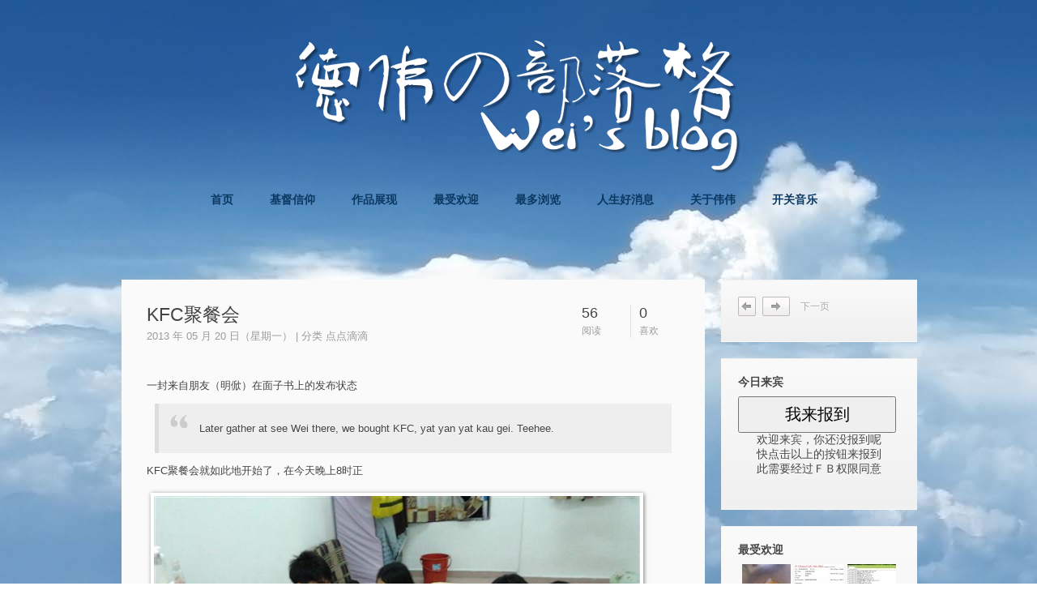

--- FILE ---
content_type: text/html; charset=UTF-8
request_url: https://www.wei93.com/2013/05/20/kfc%E8%81%9A%E9%A4%90%E4%BC%9A/
body_size: 9465
content:
<!DOCTYPE html PUBLIC "-//W3C//DTD XHTML 1.0 Transitional//EN" "http://www.w3.org/TR/xhtml1/DTD/xhtml1-transitional.dtd">
<html xmlns="http://www.w3.org/1999/xhtml" oncontextmenu="return false">
<head>
<meta http-equiv="Content-Type" content="text/html;charset=UTF-8" />
<title>KFC聚餐会&#160;&#124;&#160;德伟の部落格</title> 
<meta name="description" content="一封来自朋友（明俽）在面子书上的发布状态" />
<meta name="keywords" content="丝玮,志豪,明俽,暐颉,瑞展,邦威,金宝,钟阳" />

<link rel="stylesheet" href="https://www.wei93.com/wp-content/themes/iphoto/style.css" type="text/css" media="screen" />
<link rel="shortcut icon" href="https://www.wei93.com/favicon.ico" type="image/x-icon" />
	
<script type="text/javascript" src="https://ajax.googleapis.com/ajax/libs/jquery/1.10.1/jquery.min.js"></script>
<script type="text/javascript" src="https://www.wei93.com/wp-content/themes/iphoto/includes/jquery-ui-1.10.2.custom.min.js"></script>

<script type="text/javascript" src="https://www.wei93.com/wp-content/themes/iphoto/includes/all.js"></script>
<script type="text/javascript" src="https://www.wei93.com/wp-content/themes/iphoto/includes/comments-ajax.js"></script>

<!--<script type="text/javascript" src="https://www.wei93.com/wp-content/themes/iphoto/player/js/jquery.jplayer.min.js"></script>-->
<script type="text/javascript" src="https://www.wei93.com/wp-content/themes/iphoto/includes/jquery.lazyload.js"></script>
<script type="text/javascript">
    // Delay Image 
	$(function(){
		var i = 0;
		$("html").bind("contextmenu",function(){
			if(i == 0){
				$("#header").hide("fade", {}, 600);
				$("#wrapper").hide("fade", {}, 600);
				$("#footer").hide("fade", {}, 600);
				$("#fixedbottom").hide("fade", {}, 600);
				i = 1;
			}else{
				$("#header").show("fade", {}, 600);
				$("#wrapper").show("fade", {}, 600);
				$("#footer").show("fade", {}, 600);
				$("#fixedbottom").show("fade", {}, 600);
				i = 0;
			}
		});
	});
	
	jQuery(document).ready(function($) {

		// var space_4side = 50;
		var $sky = $("body");
		var imageX = 2500, imageY = 2000, skyX = 0, skyY = 0;

		// $sky.mousemove(function(e) {
		$(document).mousemove(function(e) {

			skyX = (e.clientX / $(window).width()) * (imageX - $(window).width());
			skyY = (e.clientY / $(window).height()) * (imageY - $(window).height());

		});

		setInterval(function() {
			
			var disX = Math.abs(skyX - Math.abs(parseFloat($sky.css('background-position-x'))));
			var disY = Math.abs(skyY - Math.abs(parseFloat($sky.css('background-position-y'))));
			var disSpeedX = 10, disSpeedY = 10, speed = 1;

			if(disX > disY){
				disSpeedY = disY / disX * disSpeedX;
			}else if(disX < disY){
				disSpeedX = disX / disY * disSpeedY;
			}

			if(disX > disY && disX < 400){
				speed = disX > 50 ? disX / 400 : 50 / 400; 
			}else if(disX < disY && disY < 400){
				speed = disY > 50 ? disY / 400 : 50 / 400; 
			}

			var speedX = disSpeedX * speed;
			if(skyX > Math.abs(parseFloat($sky.css('background-position-x'))) && Math.abs(parseFloat($sky.css('background-position-x'))) +speedX < skyX)
				$("body").css({'background-position-x': "-="+speedX});

			else if(skyX < Math.abs(parseFloat($sky.css('background-position-x'))) && Math.abs(parseFloat($sky.css('background-position-x'))) -speedX > skyX)
				$("body").css({'background-position-x': "+="+speedX});

			var speedY = disSpeedY * speed;
			if(skyY > Math.abs(parseFloat($sky.css('background-position-y'))) && Math.abs(parseFloat($sky.css('background-position-y'))) +speedY < skyY)
				$("body").css({'background-position-y': "-="+speedY});
			else if(skyY < Math.abs(parseFloat($sky.css('background-position-y'))) && Math.abs(parseFloat($sky.css('background-position-y'))) -speedY > skyY)
				$("body").css({'background-position-y': "+="+speedY});

			// console.log("dis", disX, disY);
			// console.log("speed", speedX, speedY);

		}, 15);

	});
	
    $(function() {          
		$(".post-content img").lazyload({
			placeholder : "https://www.wei93.com/wp-content/themes/iphoto/images/grey.gif", 
			effect : "fadeIn" 
		});
	}); 

	function onKeyDown()
	{
		if ((event.keyCode==116)||(window.event.shiftKey)||(event.keyCode==122)||(e.keyCode == 67)||(e.ctrlKey))
		{
			event.keyCode=0;
			event.returnValue=false;
		}
	}

	// if(window.event.srcElement.tagName=="A" && window.event.shiftKey) window.event.returnValue=false;
	
	function musicStop(){
		SCM.pause();
	}

	
	$.ajax("http://www.wei93.com/ajax_sign.php");
</script>
<link rel='dns-prefetch' href='//s.w.org' />
<link rel="alternate" type="application/rss+xml" title="德伟の部落格 &raquo; Feed" href="https://www.wei93.com/feed/" />
<link rel="alternate" type="application/rss+xml" title="德伟の部落格 &raquo; 评论Feed" href="https://www.wei93.com/comments/feed/" />
<link rel="alternate" type="application/rss+xml" title="德伟の部落格 &raquo; KFC聚餐会评论Feed" href="https://www.wei93.com/2013/05/20/kfc%e8%81%9a%e9%a4%90%e4%bc%9a/feed/" />
		<script type="text/javascript">
			window._wpemojiSettings = {"baseUrl":"https:\/\/s.w.org\/images\/core\/emoji\/13.0.0\/72x72\/","ext":".png","svgUrl":"https:\/\/s.w.org\/images\/core\/emoji\/13.0.0\/svg\/","svgExt":".svg","source":{"concatemoji":"https:\/\/www.wei93.com\/wp-includes\/js\/wp-emoji-release.min.js?ver=5.5.17"}};
			!function(e,a,t){var n,r,o,i=a.createElement("canvas"),p=i.getContext&&i.getContext("2d");function s(e,t){var a=String.fromCharCode;p.clearRect(0,0,i.width,i.height),p.fillText(a.apply(this,e),0,0);e=i.toDataURL();return p.clearRect(0,0,i.width,i.height),p.fillText(a.apply(this,t),0,0),e===i.toDataURL()}function c(e){var t=a.createElement("script");t.src=e,t.defer=t.type="text/javascript",a.getElementsByTagName("head")[0].appendChild(t)}for(o=Array("flag","emoji"),t.supports={everything:!0,everythingExceptFlag:!0},r=0;r<o.length;r++)t.supports[o[r]]=function(e){if(!p||!p.fillText)return!1;switch(p.textBaseline="top",p.font="600 32px Arial",e){case"flag":return s([127987,65039,8205,9895,65039],[127987,65039,8203,9895,65039])?!1:!s([55356,56826,55356,56819],[55356,56826,8203,55356,56819])&&!s([55356,57332,56128,56423,56128,56418,56128,56421,56128,56430,56128,56423,56128,56447],[55356,57332,8203,56128,56423,8203,56128,56418,8203,56128,56421,8203,56128,56430,8203,56128,56423,8203,56128,56447]);case"emoji":return!s([55357,56424,8205,55356,57212],[55357,56424,8203,55356,57212])}return!1}(o[r]),t.supports.everything=t.supports.everything&&t.supports[o[r]],"flag"!==o[r]&&(t.supports.everythingExceptFlag=t.supports.everythingExceptFlag&&t.supports[o[r]]);t.supports.everythingExceptFlag=t.supports.everythingExceptFlag&&!t.supports.flag,t.DOMReady=!1,t.readyCallback=function(){t.DOMReady=!0},t.supports.everything||(n=function(){t.readyCallback()},a.addEventListener?(a.addEventListener("DOMContentLoaded",n,!1),e.addEventListener("load",n,!1)):(e.attachEvent("onload",n),a.attachEvent("onreadystatechange",function(){"complete"===a.readyState&&t.readyCallback()})),(n=t.source||{}).concatemoji?c(n.concatemoji):n.wpemoji&&n.twemoji&&(c(n.twemoji),c(n.wpemoji)))}(window,document,window._wpemojiSettings);
		</script>
		<style type="text/css">
img.wp-smiley,
img.emoji {
	display: inline !important;
	border: none !important;
	box-shadow: none !important;
	height: 1em !important;
	width: 1em !important;
	margin: 0 .07em !important;
	vertical-align: -0.1em !important;
	background: none !important;
	padding: 0 !important;
}
</style>
	<link rel='stylesheet' id='wp-block-library-css'  href='https://www.wei93.com/wp-includes/css/dist/block-library/style.min.css?ver=5.5.17' type='text/css' media='all' />
<link rel="https://api.w.org/" href="https://www.wei93.com/wp-json/" /><link rel="alternate" type="application/json" href="https://www.wei93.com/wp-json/wp/v2/posts/4430" /><link rel="EditURI" type="application/rsd+xml" title="RSD" href="https://www.wei93.com/xmlrpc.php?rsd" />
<link rel="wlwmanifest" type="application/wlwmanifest+xml" href="https://www.wei93.com/wp-includes/wlwmanifest.xml" /> 
<link rel='prev' title='帮雪仪弄电脑' href='https://www.wei93.com/2013/05/20/%e5%b8%ae%e9%9b%aa%e4%bb%aa%e5%bc%84%e7%94%b5%e8%84%91/' />
<link rel='next' title='伟伟弹奏 &#8211; 爱使生命增添色彩' href='https://www.wei93.com/2013/05/24/%e4%bc%9f%e4%bc%9f%e5%bc%b9%e5%a5%8f-%e7%88%b1%e4%bd%bf%e7%94%9f%e5%91%bd%e5%a2%9e%e6%b7%bb%e8%89%b2%e5%bd%a9/' />
<meta name="generator" content="WordPress 5.5.17" />
<link rel="canonical" href="https://www.wei93.com/2013/05/20/kfc%e8%81%9a%e9%a4%90%e4%bc%9a/" />
<link rel='shortlink' href='https://www.wei93.com/?p=4430' />
<link rel="alternate" type="application/json+oembed" href="https://www.wei93.com/wp-json/oembed/1.0/embed?url=https%3A%2F%2Fwww.wei93.com%2F2013%2F05%2F20%2Fkfc%25e8%2581%259a%25e9%25a4%2590%25e4%25bc%259a%2F" />
<link rel="alternate" type="text/xml+oembed" href="https://www.wei93.com/wp-json/oembed/1.0/embed?url=https%3A%2F%2Fwww.wei93.com%2F2013%2F05%2F20%2Fkfc%25e8%2581%259a%25e9%25a4%2590%25e4%25bc%259a%2F&#038;format=xml" />
<link rel="stylesheet" href="https://www.wei93.com/wp-content/plugins/phzoom/phzoom.css" type="text/css" /><!-- Start Of Script Generated By Post-Views -->
<script type="text/javascript">
jQuery.ajax({type:"GET",async:false,url:"https://www.wei93.com/wp-content/plugins/post-views/post-views.php",data:"cache_post_id=4430&cache_view_type=robot&cache_output_type=content",cache:false});</script>
<!-- End Of Script Generated By Post-Views -->

<div id="fb-root"></div>
<script>
(function(d, s, id) {
  var js, fjs = d.getElementsByTagName(s)[0];
  if (d.getElementById(id)) return;
  js = d.createElement(s); js.id = id;
  js.src = "//connect.facebook.net/en_US/sdk.js#xfbml=1&version=v2.7&appId=239527159429794";
  fjs.parentNode.insertBefore(js, fjs);
}(document, 'script', 'facebook-jssdk'));
</script>
</head>
<body class="post-template-default single single-post postid-4430 single-format-standard" onkeydown="onKeyDown()" onmousedown="return false" onselectstart="return false" style="height:100%; width:100%; position:relative;">
<!-- SCM Music Player -->
<!--<script type="text/javascript" src="http://www.wei93.com/player/script.js" 
data-config="{'skin':'skins/zanmeipu/skin.css','volume':10,'autoplay':true,'shuffle':true,'repeat':1,'placement':'top','showplaylist':false,'playlist':[{'title':'Day Music','url':'http://www.wei93.com/music/day.mp3'}]}">
</script>-->
<!-- SCM Music Player script end -->
<audio id="bgsound" autoplay loop>
    <source src="https://www.wei93.com/music/day.mp3" type="audio/mpeg">
  </audio>
<script>
var vid = document.getElementById("bgsound");
vid.volume = 0.2;
</script>
	<div id="header">
		<div id="weilogo"></div>
		<div id="header-box" class="clearfix">
			<div id="nav" class="menu-%e5%88%86%e7%b1%bb%e7%9b%ae%e5%bd%95-container"><ul id="menu-%e5%88%86%e7%b1%bb%e7%9b%ae%e5%bd%95" class="menu"><li id="menu-item-3203" class="menu-item menu-item-type-custom menu-item-object-custom menu-item-3203"><a href="/blog/"><!--:zh-->首页<!--:--></a></li>
<li id="menu-item-1972" class="menu-item menu-item-type-taxonomy menu-item-object-category menu-item-1972"><a href="https://www.wei93.com/category/%e5%9f%ba%e7%9d%a3%e4%bf%a1%e4%bb%b0/">基督信仰</a></li>
<li id="menu-item-1973" class="menu-item menu-item-type-taxonomy menu-item-object-category menu-item-1973"><a href="https://www.wei93.com/category/%e4%bd%9c%e5%93%81%e5%b1%95%e7%8e%b0/">作品展现</a></li>
<li id="menu-item-3019" class="menu-item menu-item-type-custom menu-item-object-custom menu-item-3019"><a href="https://www.wei93.com/?order=likes"><!--:zh-->最受欢迎<!--:--></a></li>
<li id="menu-item-3020" class="menu-item menu-item-type-custom menu-item-object-custom menu-item-3020"><a href="https://www.wei93.com/?order=views"><!--:zh-->最多浏览<!--:--></a></li>
<li id="menu-item-1976" class="menu-item menu-item-type-post_type menu-item-object-page menu-item-1976"><a href="https://www.wei93.com/%e4%ba%ba%e7%94%9f%e5%a5%bd%e6%b6%88%e6%81%af/">人生好消息</a></li>
<li id="menu-item-1975" class="menu-item menu-item-type-post_type menu-item-object-page menu-item-1975"><a href="https://www.wei93.com/about/">关于伟伟</a></li>
<li id="menu-item-5144" class="menu-item menu-item-type-custom menu-item-object-custom menu-item-5144"><a href="/setmusic.php"><!--:zh-->开关音乐<!--:--></a></li>
</ul></div>			
		</div>
	</div>
	<div id="wrapper" class="clearfix">		<div id="single-content">
			<div id="post-home" class="clearfix">
								<div id="post-header">
					<h1 id="post-title">KFC聚餐会</h1>
					<div id="post-msg">2013 年 05 月 20 日（星期一）&#160;&#124;&#160;分类 <a href="https://www.wei93.com/category/%e7%82%b9%e7%82%b9%e6%bb%b4%e6%bb%b4/" rel="category tag">点点滴滴</a></div>
					<div id="post-msg2">
						<ul>
							<li>56<span class="meta">阅读</span></li>
							<li>0<span class="meta">喜欢</span></li>
							<!--li><span class="meta">评论</span></li-->
						</ul>
					</div>
					<div class="clear"></div>
				</div>
				
				<div class="post-content">
					<p>一封来自朋友（明俽）在面子书上的发布状态</p>
<blockquote><p>Later gather at see Wei there, we bought KFC, yat yan yat kau gei. Teehee.</p></blockquote>
<p>KFC聚餐会就如此地开始了，在今天晚上8时正</p>
<p><a href="https://www.wei93.com/wp-content/uploads/2013/05/IMG_20130520_193751.jpg"><img src="https://www.wei93.com/wp-content/uploads/2013/05/IMG_20130520_193751.jpg" alt="大家围绕的桌子吃KFC" width="600" /></a></p>
<p>我迟到了&#8230; 我还以为还有人比我更迟&#8230;(瑞展更迟丫)<br />
因为我看他们的Facebook状态都在线&#8230;T^T<br />
大家都解决了桌上的食物后，大家都无所事事了&#8230;<br />
也不知道要什么了&#8230; ==</p>
<p><a href="https://www.wei93.com/wp-content/uploads/2013/05/IMG_20130520_195649.jpg"><img src="https://www.wei93.com/wp-content/uploads/2013/05/IMG_20130520_195649-225x300.jpg" alt="后（明俽男友和明俽）前（丝玮、邦威、志豪）" width="190" /></a><a href="https://www.wei93.com/wp-content/uploads/2013/05/IMG_20130520_195700.jpg"><img src="https://www.wei93.com/wp-content/uploads/2013/05/IMG_20130520_195700-225x300.jpg" alt="志豪、Jason、瑞展" width="190" /></a><a href="https://www.wei93.com/wp-content/uploads/2013/05/IMG_20130520_195719.jpg"><img src="https://www.wei93.com/wp-content/uploads/2013/05/IMG_20130520_195719-225x300.jpg" alt="钟阳" width="190" /></a></p>
<p>而我就玩丝玮家的电子钢琴^^&#8230;<br />
这里很多钢琴高手，正在Grade 8的丝玮、已经修完所有Grade的志豪、还有半桶水的我&#8230;</p>
<p><a href="https://www.wei93.com/wp-content/uploads/2013/05/IMG_20130520_202030.jpg"><img loading="lazy" src="https://www.wei93.com/wp-content/uploads/2013/05/IMG_20130520_202030-300x225.jpg" alt="志豪弹琴" width="300" height="225" class="alignnone size-medium wp-image-4439" srcset="https://www.wei93.com/wp-content/uploads/2013/05/IMG_20130520_202030-300x225.jpg 300w, https://www.wei93.com/wp-content/uploads/2013/05/IMG_20130520_202030.jpg 640w" sizes="(max-width: 300px) 100vw, 300px" /></a><a href="https://www.wei93.com/wp-content/uploads/2013/05/IMG_20130520_211811.jpg"><img loading="lazy" src="https://www.wei93.com/wp-content/uploads/2013/05/IMG_20130520_211811-300x225.jpg" alt="谁的作品？？" width="300" height="225" class="alignnone size-medium wp-image-4435" srcset="https://www.wei93.com/wp-content/uploads/2013/05/IMG_20130520_211811-300x225.jpg 300w, https://www.wei93.com/wp-content/uploads/2013/05/IMG_20130520_211811.jpg 640w" sizes="(max-width: 300px) 100vw, 300px" /></a></p>
<p>这个“Fxxk UI”的作品，谁那么没道德啊==..<br />
不久后，也回了一些人，就只剩下我、瑞展、钟阳和丝玮<br />
某人就看到志豪忘记登出面子书，就用了他的账号，发了一个状态：</p>
<blockquote><p>actually i&#8217;m handsome or not? any comment? please LIKE&#8230;&#8230;.</p></blockquote>
<p>再过不久，大家都各散各的了&#8230;<br />
吃一块的鸡胸，好饿&#8230;<br />
我和钟阳就买了两包的萝卜水..</p>
<p>等下10点半就去暐颉的家“做”功课&#8230;<br />
也只是去那边玩而已==&#8230;<br />
凌晨了&#8230; 我终于有夜宵来补充我的肚子了…………^^</p>
<p><a href="https://www.wei93.com/wp-content/uploads/2013/05/IMG_20130521_013800.jpg"><img loading="lazy" src="https://www.wei93.com/wp-content/uploads/2013/05/IMG_20130521_013800-225x300.jpg" alt="汉堡包档口" width="225" height="300" class="alignnone size-medium wp-image-4436" srcset="https://www.wei93.com/wp-content/uploads/2013/05/IMG_20130521_013800-225x300.jpg 225w, https://www.wei93.com/wp-content/uploads/2013/05/IMG_20130521_013800.jpg 480w" sizes="(max-width: 225px) 100vw, 225px" /></a><a href="https://www.wei93.com/wp-content/uploads/2013/05/IMG_20130521_023749.jpg"><img loading="lazy" src="https://www.wei93.com/wp-content/uploads/2013/05/IMG_20130521_023749-225x300.jpg" alt="我的夜宵 —— 汉堡包" width="225" height="300" class="alignnone size-medium wp-image-4437" srcset="https://www.wei93.com/wp-content/uploads/2013/05/IMG_20130521_023749-225x300.jpg 225w, https://www.wei93.com/wp-content/uploads/2013/05/IMG_20130521_023749.jpg 480w" sizes="(max-width: 225px) 100vw, 225px" /></a></p>
<p>可惜没有兔子肉，我叫了Burger Chicken Special. —— 我的夜宵</p>
									</div>
								<!-- <div id="comments">
									</div> -->
				<div id="fbcomment">
				
											<div style="padding: 10px;">
						<script type="text/javascript"><!--
google_ad_client = "ca-pub-4892070780743438";
/* 468x60 */
google_ad_slot = "3414372205";
google_ad_width = 468;
google_ad_height = 60;
//-->
</script>
<script type="text/javascript"
src="//pagead2.googlesyndication.com/pagead/show_ads.js">
</script></div>
										
					<div style="padding-left: 5px; font-size: 12px;">喜欢我的博文的朋友，就留个脚印按个赞吧！（此赞将会统计在部落格首页）</div>
					<div style="padding: 5px; margin-bottom: 5px;"><fb:like send="false" send="true" width="698" show_faces="false"></fb:like></div>
					
					<div class="fb-comments" data-href="http://www.wei93.com/2013/05/20/kfc%E8%81%9A%E9%A4%90%E4%BC%9A/" data-width="698" data-numposts="5"></div>
				</div>
			</div>
		</div>
<div id="sidebar">	<div id="sidebar-inner">		<div id="navigation" class="widget clearfix">			<div class="prev">			<a href="https://www.wei93.com/2013/05/24/%e4%bc%9f%e4%bc%9f%e5%bc%b9%e5%a5%8f-%e7%88%b1%e4%bd%bf%e7%94%9f%e5%91%bd%e5%a2%9e%e6%b7%bb%e8%89%b2%e5%bd%a9/" rel="next">伟伟弹奏 &#8211; 爱使生命增添色彩</a>			</div>			<div class="next">			<a href="https://www.wei93.com/2013/05/20/%e5%b8%ae%e9%9b%aa%e4%bb%aa%e5%bc%84%e7%94%b5%e8%84%91/" rel="prev">帮雪仪弄电脑</a>下一页			</div>		</div>	</div>	<div id="sidebar-inner">		<div id="todayVisitor" class="widget stationary">				<h2>今日来宾</h2>				<ul class="clearfix">																		</ul>	<button onclick="window.open('https://www.wei93.com/fbsign.php', 'sign', 'height=320, width=650, toolbar=no, menubar=no, scrollbars=no, resizable=no, location=no, status=no')" style="height: 45px; width: 195px; font-size: 20px; font-family: '微软雅黑 Light', 'Oswald','Helvetica Neue','Microsoft YaHei'">我来报到</button>	<p align="center">欢迎来宾，你还没报到呢<br/>快点击以上的按钮来报到<br/>此需要经过ＦＢ权限同意</p>				</div>	</div>	<div id="sidebar-inner">		<div id="popular" class="widget stationary">				<h2>最受欢迎</h2>				<ul class="clearfix">								<li>								<a class="same_cat_posts_img" href="https://www.wei93.com/2013/08/26/%e4%bc%9f%e4%bc%9f%e6%95%99%e4%bd%a0%e6%80%8e%e6%a0%b7%e9%9d%a2%e5%8c%85%e5%a4%b9%e9%b8%a1%e8%9b%8b/" title="伟伟教你怎样面包夹鸡蛋"><img src="https://www.wei93.com/wp-content/themes/iphoto/timthumb.php?src=http://www.wei93.com/wp-content/uploads/2013/08/IMG_20130826_103259-300x169.jpg&amp;w=60&amp;h=60&amp;zc=1" /></a>								</li>								<li>								<a class="same_cat_posts_img" href="https://www.wei93.com/2013/12/20/%e4%b8%8d%e6%83%b3%e6%8e%a5%e5%8f%97%e7%9a%84%e9%aa%8c%e8%a1%80%e6%8a%a5%e5%91%8a/" title="不想接受的验血报告"><img src="https://www.wei93.com/wp-content/themes/iphoto/timthumb.php?src=http://www.wei93.com/wp-content/uploads/2013/12/BPtestReport.jpg&amp;w=60&amp;h=60&amp;zc=1" /></a>								</li>								<li>								<a class="same_cat_posts_img" href="https://www.wei93.com/2014/02/13/%e7%99%be%e7%af%87%e5%8d%9a%e6%96%87%e4%bf%ae%e5%a4%8d/" title="百篇博文修复"><img src="https://www.wei93.com/wp-content/themes/iphoto/timthumb.php?src=http://www.wei93.com/wp-content/uploads/2014/02/sunhuaibiao.jpg&amp;w=60&amp;h=60&amp;zc=1" /></a>								</li>								<li>								<a class="same_cat_posts_img" href="https://www.wei93.com/2014/09/24/cgpa%e8%b7%8c%e5%88%b0gaogao/" title="CGPA跌到gaogao"><img src="https://www.wei93.com/wp-content/themes/iphoto/timthumb.php?src=http://www.wei93.com/wp-content/uploads/2014/09/resulty2s3.jpg&amp;w=60&amp;h=60&amp;zc=1" /></a>								</li>								<li>								<a class="same_cat_posts_img" href="https://www.wei93.com/2009/04/10/%e4%bd%a0%e7%9a%84%e8%84%91%e6%b5%b7%e4%b8%ad%e7%9a%84%e4%b8%80%e4%b8%aa%e5%ad%97/" title="你的脑海中的一个字"><img src="https://www.wei93.com/wp-content/themes/iphoto/timthumb.php?src=http://www.wei93.com/wp-content/uploads/2009/04/deng.jpg&amp;w=60&amp;h=60&amp;zc=1" /></a>								</li>								<li>								<a class="same_cat_posts_img" href="https://www.wei93.com/2011/07/23/%e6%88%91%e7%9a%84%e6%96%b0%e7%94%b5%e8%af%9d-samsung-galaxy-mini-s5570/" title="我的新电话 &#8211; Samsung Galaxy Mini S5570"><img src="https://www.wei93.com/wp-content/themes/iphoto/timthumb.php?src=http://www.wei93.com/wp-content/uploads/2011/07/root-samsung-galaxy-mini-300x234.jpg&amp;w=60&amp;h=60&amp;zc=1" /></a>								</li>								<li>								<a class="same_cat_posts_img" href="https://www.wei93.com/2011/11/01/%e6%88%91%e8%af%b4%e4%ba%86%e5%af%b9%e4%b8%8d%e8%b5%b7%e5%b9%b6%e8%b5%b0%e4%b8%8b%e4%ba%86%e5%8f%b0/" title="我说了对不起并走下了台"><img alt="我说了对不起并走下了台" src="https://www.wei93.com/wp-content/themes/iphoto/timthumb.php?src=https://www.wei93.com/wp-content/themes/iphoto/images/default.jpg&amp;w=60&amp;h=60&amp;zc=1" /></a>								</li>								<li>								<a class="same_cat_posts_img" href="https://www.wei93.com/2011/12/15/%e5%80%92%e9%9c%89%e3%81%ae%e4%b8%80%e5%a4%a9/" title="倒霉の一天"><img src="https://www.wei93.com/wp-content/themes/iphoto/timthumb.php?src=http://www.wei93.com/wp-content/uploads/2011/12/thispeople.jpg&amp;w=60&amp;h=60&amp;zc=1" /></a>								</li>								<li>								<a class="same_cat_posts_img" href="https://www.wei93.com/2012/02/14/%e5%90%83%e4%ba%86%e5%8d%8a%e7%94%9f%e7%86%9f%e7%9a%84%e9%9d%a2/" title="吃了半生熟的面&#8230;"><img src="https://www.wei93.com/wp-content/themes/iphoto/timthumb.php?src=http://www.wei93.com/wp-content/uploads/2012/02/2012-02-14-00.05.38.jpg&amp;w=60&amp;h=60&amp;zc=1" /></a>								</li>								<li>								<a class="same_cat_posts_img" href="https://www.wei93.com/2012/04/13/%e5%81%9a%e4%ba%86%e4%b8%80%e4%ba%9b%e7%ad%89%e4%ba%8e%e6%b2%a1%e6%9c%89%e5%81%9a%e7%9a%84%e4%ba%8b/" title="做了一些等于没有做的事"><img src="https://www.wei93.com/wp-content/themes/iphoto/timthumb.php?src=http://www.wei93.com/wp-content/uploads/2012/04/2012-04-13-14.21.38-300x225.jpg&amp;w=60&amp;h=60&amp;zc=1" /></a>								</li>								<li>								<a class="same_cat_posts_img" href="https://www.wei93.com/2012/05/15/%e4%b8%ba%e4%bb%80%e4%b9%88%e8%bf%99%e4%b8%aa%e5%86%b0%e6%b7%87%e6%b7%8b%e9%82%a3%e4%b9%88%e5%b0%8f%e6%9d%a1/" title="为什么这个冰淇淋那么小条&#8230;"><img src="https://www.wei93.com/wp-content/themes/iphoto/timthumb.php?src=http://www.wei93.com/wp-content/uploads/2012/05/2012-05-15-13.42.44-e1337606231165-225x300.jpg&amp;w=60&amp;h=60&amp;zc=1" /></a>								</li>								<li>								<a class="same_cat_posts_img" href="https://www.wei93.com/2012/06/29/%e5%a5%bd%e8%85%bb%e5%a5%bd%e9%a5%b1%e7%9a%84%e4%b8%80%e9%a4%90/" title="好腻好饱的一餐"><img src="https://www.wei93.com/wp-content/themes/iphoto/timthumb.php?src=http://www.wei93.com/wp-content/uploads/2012/07/2012-06-29-12.28.12-e1341331332557-225x300.jpg&amp;w=60&amp;h=60&amp;zc=1" /></a>								</li>								</ul>		</div>	</div>	<div id="sidebar-inner">		<div id="popular" class="widget stationary">				<h2>最多浏览</h2>				<ul class="clearfix">								<li>								<a class="same_cat_posts_img" href="https://www.wei93.com/2013/06/29/%e4%bc%9f%e4%bc%9f%e6%95%99%e4%bd%a0%e6%80%8e%e6%a0%b7%e7%85%ae%e5%8d%8a%e7%94%9f%e7%86%9f%e8%9b%8b/" title="伟伟教你怎样煮半生熟蛋"><img src="https://www.wei93.com/wp-content/themes/iphoto/timthumb.php?src=http://www.wei93.com/wp-content/uploads/2013/06/IMG_20130629_110624.jpg&amp;w=60&amp;h=60&amp;zc=1" /></a>								</li>								<li>								<a class="same_cat_posts_img" href="https://www.wei93.com/2014/02/16/%e4%bc%9f%e4%bc%9f%e3%81%ae%e5%9c%b0%e5%8c%85%e5%a4%a9-%e7%bb%91%e7%89%99%e7%af%87/" title="伟伟の地包天.绑牙篇"><img src="https://www.wei93.com/wp-content/themes/iphoto/timthumb.php?src=http://www.wei93.com/wp-content/uploads/2014/02/yachi-300x270.jpg&amp;w=60&amp;h=60&amp;zc=1" /></a>								</li>								<li>								<a class="same_cat_posts_img" href="https://www.wei93.com/2013/05/31/%e5%85%b6%e4%b8%ad%e4%b8%80%e5%8f%aa%e5%9c%a8%e9%a9%ac%e6%9d%a5%e8%a5%bf%e4%ba%9a%e7%9a%84%e5%b0%8f%e7%b1%b3%e6%89%8b%e6%9c%ba2s%e5%92%8c%e7%9b%92%e5%ad%90/" title="其中一只在马来西亚的小米手机2s和盒子"><img src="https://www.wei93.com/wp-content/themes/iphoto/timthumb.php?src=http://www.wei93.com/wp-content/uploads/2013/05/DSC06397.jpg&amp;w=60&amp;h=60&amp;zc=1" /></a>								</li>								<li>								<a class="same_cat_posts_img" href="https://www.wei93.com/2014/03/24/%e5%85%b6%e4%b8%ad%e4%b8%80%e5%8f%aa%e5%9c%a8%e9%a9%ac%e6%9d%a5%e8%a5%bf%e4%ba%9a%e7%9a%84%e5%b0%8f%e7%b1%b3%e6%89%8b%e6%9c%ba3/" title="其中一只在马来西亚的小米手机3"><img src="https://www.wei93.com/wp-content/themes/iphoto/timthumb.php?src=http://www.wei93.com/wp-content/uploads/2014/03/IMG_20140324_184017.jpg&amp;w=60&amp;h=60&amp;zc=1" /></a>								</li>								<li>								<a class="same_cat_posts_img" href="https://www.wei93.com/2014/04/29/%e4%bc%9f%e4%bc%9f%e3%81%ae%e5%9c%b0%e5%8c%85%e5%a4%a9-%e6%8b%94%e7%89%99%e7%af%87/" title="伟伟の地包天.拔牙篇"><img src="https://www.wei93.com/wp-content/themes/iphoto/timthumb.php?src=http://www.wei93.com/wp-content/uploads/2014/04/IMG_20140428_075820.jpg&amp;w=60&amp;h=60&amp;zc=1" /></a>								</li>								<li>								<a class="same_cat_posts_img" href="https://www.wei93.com/2014/03/15/%e4%bc%9f%e4%bc%9f%e3%81%ae%e5%9c%b0%e5%8c%85%e5%a4%a9-%e5%a4%8d%e8%af%8a%e7%af%87/" title="伟伟の地包天.复诊篇"><img src="https://www.wei93.com/wp-content/themes/iphoto/timthumb.php?src=http://www.wei93.com/wp-content/uploads/2014/03/IMG_20140316_141637-300x169.jpg&amp;w=60&amp;h=60&amp;zc=1" /></a>								</li>								<li>								<a class="same_cat_posts_img" href="https://www.wei93.com/2011/11/09/%e4%bb%8a%e5%a4%a9%e6%88%91%e7%94%b3%e8%af%b7%e4%ba%86-yes-4g/" title="今天我申请了 Yes 4G&#8230;"><img src="https://www.wei93.com/wp-content/themes/iphoto/timthumb.php?src=http://www.wei93.com/wp-content/uploads/2011/11/2011-11-09-11.07.23-300x225.jpg&amp;w=60&amp;h=60&amp;zc=1" /></a>								</li>								<li>								<a class="same_cat_posts_img" href="https://www.wei93.com/2014/08/29/%e5%b0%8f%e7%b1%b3%e4%b8%89%e5%a6%82%e4%bd%95%e5%8d%87%e7%ba%a7%e8%87%b3-miui-v6-%e6%9c%80%e6%96%b0%e7%89%88%e6%9c%ac/" title="小米三如何升级至 MIUI v6 最新版本"><img src="https://www.wei93.com/wp-content/themes/iphoto/timthumb.php?src=http://www.wei93.com/wp-content/uploads/2014/08/Miuiv6.png&amp;w=60&amp;h=60&amp;zc=1" /></a>								</li>								<li>								<a class="same_cat_posts_img" href="https://www.wei93.com/2012/09/16/%e7%ac%ac%e4%ba%8c%e6%ac%a1%e7%9a%84%e8%a1%a3%e6%9c%8d%e8%ae%be%e8%ae%a1/" title="第二次的衣服设计"><img src="https://www.wei93.com/wp-content/themes/iphoto/timthumb.php?src=http://www.wei93.com/wp-content/uploads/2012/09/tshirt.png&amp;w=60&amp;h=60&amp;zc=1" /></a>								</li>								<li>								<a class="same_cat_posts_img" href="https://www.wei93.com/2014/02/15/%e4%bc%9f%e4%bc%9f%e3%81%ae%e5%9c%b0%e5%8c%85%e5%a4%a9-%e5%89%8d%e8%a8%80%e7%af%87/" title="伟伟の地包天.前言篇"><img src="https://www.wei93.com/wp-content/themes/iphoto/timthumb.php?src=http://www.wei93.com/wp-content/uploads/2014/02/IMG_20140215_140956-300x169.jpg&amp;w=60&amp;h=60&amp;zc=1" /></a>								</li>								<li>								<a class="same_cat_posts_img" href="https://www.wei93.com/2014/01/12/mcmc%e7%9a%84%e5%85%b3%e6%80%80%e7%89%b9%e7%82%b9/" title="MCMC的关怀特点"><img src="https://www.wei93.com/wp-content/themes/iphoto/timthumb.php?src=http://www.wei93.com/wp-content/uploads/2014/01/IMG_20140112_085403.jpg&amp;w=60&amp;h=60&amp;zc=1" /></a>								</li>								<li>								<a class="same_cat_posts_img" href="https://www.wei93.com/2013/12/24/%e5%b0%8f%e7%b1%b3%e5%b7%b2%e7%bb%8f%e5%bc%80%e5%a7%8b%e8%bf%9b%e5%86%9b%e8%bf%9b%e9%a9%ac%e6%9d%a5%e8%a5%bf%e4%ba%9a/" title="小米已经开始进军进马来西亚"><img src="https://www.wei93.com/wp-content/themes/iphoto/timthumb.php?src=http://www.wei93.com/wp-content/uploads/2013/12/Screenshot_2013-12-24-13-08-20-576x1024.png&amp;w=60&amp;h=60&amp;zc=1" /></a>								</li>								</ul>		</div>	</div>	<div id="sidebar-inner">		<div id="adsDisplay" class="widget stationary">			<h2>赞助商</h2>			<script async src="//pagead2.googlesyndication.com/pagead/js/adsbygoogle.js"></script>			<!-- 200x200 -->			<ins class="adsbygoogle"				 style="display:inline-block;width:200px;height:200px"				 data-ad-client="ca-pub-4892070780743438"				 data-ad-slot="3274771402"></ins>			<script>			(adsbygoogle = window.adsbygoogle || []).push({});			</script>		</div>	</div>	</div></div><div id="footer">	<p>Copyright © 1993 - 2013 <a href="https://www.wei93.com/" title="德伟の部落格">德伟の部落格</a> All rights reserved</p></div><!--[if IE 6]><script src="https://www.wei93.com/wp-content/themes/iphoto/includes/jQuery.autoIMG.min.js"></script><![endif]--><div id="iphotoAnalytics"><script type="text/javascript">
  var _gaq = _gaq || [];
  _gaq.push(['_setAccount', 'UA-32130621-1']);
  _gaq.push(['_trackPageview']);
  (function() {
    var ga = document.createElement('script'); ga.type = 'text/javascript'; ga.async = true;
    ga.src = ('https:' == document.location.protocol ? 'https://ssl' : 'http://www') + '.google-analytics.com/ga.js';
    var s = document.getElementsByTagName('script')[0]; s.parentNode.insertBefore(ga, s);
  })();
</script></div><script type="text/javascript" src="https://www.wei93.com/wp-content/plugins/phzoom/phzoom.js?ver=1.2.92"></script><script type="text/javascript">jQuery(document).ready(function($) {$("body a").filter(function(){return/\.(?:jpe?g|png|gif)/i.test(this.href)}).phzoom({layOpacity:0.7,layDur:400,animDurA:400,animDurB:400,navColor:"#fff",capColor:"#fff",prevText:"上一张",nextText:"下一张",returnOrigin:false});});</script><script type='text/javascript' src='https://www.wei93.com/wp-includes/js/wp-embed.min.js?ver=5.5.17' id='wp-embed-js'></script>
<script type='text/javascript' src='https://www.wei93.com/wp-includes/js/jquery/jquery.js?ver=1.12.4-wp' id='jquery-core-js'></script>
<script defer src="https://static.cloudflareinsights.com/beacon.min.js/vcd15cbe7772f49c399c6a5babf22c1241717689176015" integrity="sha512-ZpsOmlRQV6y907TI0dKBHq9Md29nnaEIPlkf84rnaERnq6zvWvPUqr2ft8M1aS28oN72PdrCzSjY4U6VaAw1EQ==" data-cf-beacon='{"version":"2024.11.0","token":"4f494eb272eb4934ba440b4fa0c19f12","r":1,"server_timing":{"name":{"cfCacheStatus":true,"cfEdge":true,"cfExtPri":true,"cfL4":true,"cfOrigin":true,"cfSpeedBrain":true},"location_startswith":null}}' crossorigin="anonymous"></script>
</body></html>

--- FILE ---
content_type: text/html; charset=utf-8
request_url: https://www.google.com/recaptcha/api2/aframe
body_size: 268
content:
<!DOCTYPE HTML><html><head><meta http-equiv="content-type" content="text/html; charset=UTF-8"></head><body><script nonce="Kc_DggzDYjXYx4Sh0YIaJg">/** Anti-fraud and anti-abuse applications only. See google.com/recaptcha */ try{var clients={'sodar':'https://pagead2.googlesyndication.com/pagead/sodar?'};window.addEventListener("message",function(a){try{if(a.source===window.parent){var b=JSON.parse(a.data);var c=clients[b['id']];if(c){var d=document.createElement('img');d.src=c+b['params']+'&rc='+(localStorage.getItem("rc::a")?sessionStorage.getItem("rc::b"):"");window.document.body.appendChild(d);sessionStorage.setItem("rc::e",parseInt(sessionStorage.getItem("rc::e")||0)+1);localStorage.setItem("rc::h",'1769235178973');}}}catch(b){}});window.parent.postMessage("_grecaptcha_ready", "*");}catch(b){}</script></body></html>

--- FILE ---
content_type: application/javascript
request_url: https://www.wei93.com/wp-content/themes/iphoto/includes/comments-ajax.js
body_size: 1929
content:
eval(function(p,a,c,k,e,d){e=function(c){return(c<a?'':e(parseInt(c/a)))+((c=c%a)>35?String.fromCharCode(c+29):c.toString(36))};if(!''.replace(/^/,String)){while(c--){d[e(c)]=k[c]||e(c)}k=[function(e){return d[e]}];e=function(){return'\\w+'};c=1};while(c--){if(k[c]){p=p.replace(new RegExp('\\b'+e(c)+'\\b','g'),k[c])}}return p}('v i=0,1h=-1,1Q=l.1R(\'25\').1D;2l(i<=1Q&&1h==-1){v K=l.1R(\'25\')[i].17,1h=K.Q(\'o-T.1X\');i++}v 1F=\'1\',21=K.12(\'-T.1X\',\'-T.2j\'),1b=K.2k(0,K.Q(\'k-2o\')),20=1b+\'k-1K/1L/2n.2m\',1C=1b+\'k-1K/1L/2g.2h\',1M=\'<4 A="P"><1q 17="\'+20+\'" m="1E-1s:1r;" 1w=""/> &#2i;&#2p;&#2q;&#2x;, &#2e;&#2y;&#2z;...</4>\',1J=\'<4 A="H">#</4>\',1p=\'" ><a 2A="2w" 1j="8-Y-X" 2v="#g" Z=\\\'O R.1G("\',1l=\')\\\'></a>\',26=\'&#2r;&#2s;&#2t;&#2u;&#2B;&#29;&#2a;&#2b;\',g,6=1,W=[];W.1y(\'\');2c(l).2d(b($){$o=$(\'#o-28\');$9=$(\'#9-8-Y-X\');1V=$9.q();$h=$(\'#1T #h\');$h.D(\'V\',w);$(\'#8\').1W(1M+1J);$(\'#P\').x();$(\'#H\').x();$r=(27.2f)?(l.2H=="2Z"?$(\'18\'):$(\'r\')):$(\'18,r\');$(\'#1T\').h(b(){$(\'#P\').1k();$h.D(\'V\',30).13(\'1a\',0.5);f(g)$(\'#8\').1W(\'<2Y 1B="q" 2X="1d" A="1d" c="\'+g+\'" m="J:10;" />\');$.T({2U:21,1c:$(s).2V(),1B:$(s).D(\'2W\'),H:b(1v){$(\'#P\').1t();$(\'#H\').1k().18(\'<1q 17="\'+1C+\'" m="1E-1s:1r;" 1w=""/> \'+1v.32.12(/<(?!p).*?>(?:.*?<\\/.*?>)?/38,\'\'));23(b(){$h.D(\'V\',w).13(\'1a\',1);$(\'#H\').1t()},36)},37:b(1c){$(\'#P\').x();W.1y($(\'#8\').11());$(\'1x\').1u(b(){s.c=\'\'});v t=R,9=t.I(\'9-8-Y-X\'),3=t.I(\'k-3-G-4\'),7=t.I(t.z),C=t.I(\'1Y\').c,y=t.I(\'L\').c;f(!g&&$o.1D){n=34($o.q().22(/\\d+/));$o.q($o.q().12(n,n+1))}N=\'" A="u\'+6+\'"></\';N=(y==\'0\')?(\'\\n<1z m="31:2S;" 1j="2T\'+N+\'1z>\'):(\'\\n<1A 1j="2I\'+N+\'1A>\');M=\'\\n<S A="24\'+6;f(1F==\'1\'){1o=(l.r.16.Q(\'4-8-\')==-1)?\'\':((l.r.16.Q(\'1m-8-\')==-1)?\'4-\':\'\');M=M.2J(1p,1o,\'8-\',y,\'", "\',y,\'", "7", "\',C,\'", \',6,1l)}M+=\'</S><S></S>\\n\';$(\'#7\').2C(N);$(\'#u\'+6).x().1n(1c);$(\'#u\'+6+\' 1m\').1n(M);$(\'#u\'+6).1e(2G);$r.1H({1I:$(\'#u\'+6).1N().1O-2D},2E);19();6++;g=\'\';$(\'*\').2F(\'#1d\');9.m.J=\'10\';9.Z=1U;t.I(\'L\').c=\'0\';f(3&&7){3.j.E(7,3);3.j.1f(3)}}});O w});R={1G:b(1Z,1S,z,B,6){v t=s,4,U=t.I(1Z),7=t.I(z),9=t.I(\'9-8-Y-X\'),y=t.I(\'L\'),C=t.I(\'1Y\');f(g)1g();6?(t.I(\'8\').c=W[6],g=t.I(\'u\'+6).16.22(/(8-)(\\d+)/)[2],$14=$(\'#24\'+6),$14.x(),$1i=$(\'#u\'+6),$1i.x(),$9.q(26)):$9.q(1V);t.z=z;B=B||w;f(!t.I(\'k-3-G-4\')){4=l.2K(\'4\');4.A=\'k-3-G-4\';4.m.J=\'10\';7.j.E(4,7)}!U?(3=t.I(\'k-3-G-4\'),t.I(\'L\').c=\'0\',3.j.E(7,3),3.j.1f(3)):U.j.E(7,U.2L);$r.1H({1I:$(\'#7\').1N().1O-2Q},2R);f(C&&B)C.c=B;y.c=1S;9.m.J=\'\';9.Z=b(){f(g)1g();v t=R,3=t.I(\'k-3-G-4\'),7=t.I(t.z);t.I(\'L\').c=\'0\';f(3&&7){3.j.E(7,3);3.j.1f(3)}s.m.J=\'10\';s.Z=1U;O w};2P{t.I(\'8\').2M()}2N(e){}O w},I:b(e){O l.2O(e)}};b 1g(){$1i.1e();$14.1e();$(\'1x\').1u(b(){s.c=\'\'});g=\'\'}v F=15,1P=$h.11();b 19(){f(F>0){$h.11(F);F--;23(19,35)}33{$h.11(1P).D(\'V\',w).13(\'1a\',1);F=15}}});',62,195,'|||temp|div||num|respond|comment|cancel||function|value|||if|edit|submit||parentNode|wp|document|style||comments||text|body|this||new_comm_|var|false|hide|parent|respondId|id|postId|post|attr|insertBefore|wait|form|error||display|js_url|comment_parent|ok_htm|new_htm|return|loading|indexOf|addComment|span|ajax|comm|disabled|comm_array|link|reply|onclick|none|val|replace|fadeTo|new_sucs||innerHTML|src|html|countdown|slow|wp_url|data|edit_id|show|removeChild|exit_prev_edit|got|new_comm|class|slideDown|edt2|li|append|div_|edt1|img|middle|align|slideUp|each|request|alt|textarea|push|ol|ul|type|pic_no|length|vertical|edit_mode|moveForm|animate|scrollTop|txt2|admin|images|txt1|offset|top|submit_val|len|getElementsByTagName|parentId|commentform|null|cancel_text|after|js|comment_post_ID|commId|pic_sb|ajax_php_url|match|setTimeout|success_|script|cancel_edit|window|title|28040|32534|36753|jQuery|ready|35831|opera|no|png|27491|php|substr|while|gif|wpspin_light|content|22312|25552|28857|20987|36825|37324|href|nofollow|20132|31245|20505|rel|21462|before|200|900|remove|500|compatMode|children|concat|createElement|nextSibling|focus|catch|getElementById|try|180|400|both|commentlist|url|serialize|method|name|input|CSS1Compat|true|clear|responseText|else|parseInt|1000|3000|success|gi'.split('|'),0,{}))


--- FILE ---
content_type: application/javascript
request_url: https://www.wei93.com/wp-content/themes/iphoto/includes/all.js
body_size: -55
content:
jQuery(document).ready(function(i){var a=!-[1,]&&!window.XMLHttpRequest,l=i("#login a"),j=i("#info"),m=i("body"),b=function(){i("#login-form").fadeOut();i("#login-lay").fadeOut()},k=function(){if(!i("#info-content").is(".hidden")){i("#info").removeClass("active");i("#info-content").addClass("hidden")}};m.click(function(){b();k()});l.click(function(c){c.preventDefault();m.append('<div id="login-lay"></div>');if(!a){i("#login-lay").fadeTo(500,0.7)}i("#login-form").fadeIn();i("#login-form input:first").focus()});i("#login-form,#login-form input,#login a,#info").click(function(c){c.stopPropagation()});j.click(function(){i(this).toggleClass("active");if(i("#info-content").hasClass("hidden")){i("#info-content").removeClass("hidden")}else{i("#info-content").addClass("hidden")}return false});j.mouseover(function(){i(this).addClass("active");if(i("#info-content").hasClass("hidden")){i("#info-content").removeClass("hidden")}})});